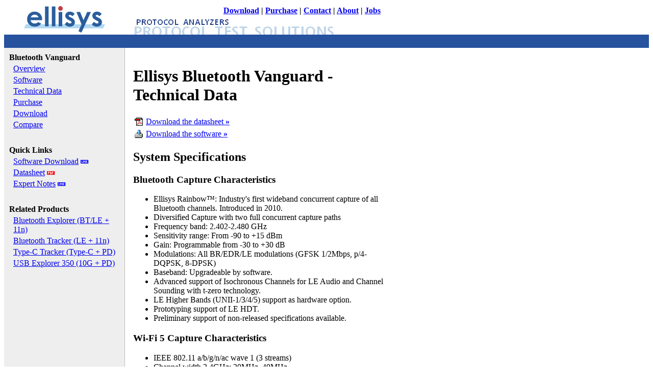

--- FILE ---
content_type: text/html; charset=iso-8859-1
request_url: https://ellisys.net/products/bv1/technical.php
body_size: 5033
content:
<?xml version="1.0" encoding="iso-8859-1"?><!DOCTYPE html PUBLIC "-//W3C//DTD XHTML 1.0 Transitional//EN" "http://www.w3.org/TR/xhtml1/DTD/xhtml1-transitional.dtd">
<html xmlns="http://www.w3.org/1999/xhtml" xml:lang="en" lang="en" style="height: 100%;">
<head>


<title>Ellisys - Bluetooth Vanguard - Technical Specifications</title>

<meta name="Keywords" content="USB and Bluetooth protocol analyzer, USB and Bluetooth traffic generator, USB and Bluetooth compliance tester, USB Type-C, Wi-Fi, WPAN, 15.4, Zigbee, Thread, Test Solutions for USB Power Delivery, Test Solutions for SuperSpeed USB 3.1"/>
<meta name="Description" content="Market leading protocol analyzers, traffic generators and compliance testers for USB, Bluetooth and WiFi."/>
<meta name="revisit-after" content="5 days"/>
<meta name="robots" content="index, follow"/>
<meta name="rating" content="general"/>
<meta name="viewport" content="width=760"/>
<meta http-equiv="PICS-Label" content='(pics-1.1 &quot;http://www.icra.org/ratingsv02.html&quot; comment &quot;ICRAonline EN v2.0&quot; l gen true for &quot;http://www.ellisys.com&quot; r (nz 1 vz 1 lz 1 oz 1 cz 1) &quot;http://www.rsac.org/ratingsv01.html&quot; l gen true for &quot;http://www.ellisys.com&quot; r (n 0 s 0 v 0 l 0))'/>
<meta http-equiv="Content-Type" content="text/html; charset=iso-8859-1"/>
<link href="/scripts/global.css" rel="stylesheet" type="text/css"/>
<link rel="icon" type="image/png" sizes="32x32" href="/images/icons/favicon-32x32.png">
<link rel="icon" type="image/png" sizes="16x16" href="/images/icons/favicon-16x16.png">
<link rel="apple-touch-icon" sizes="180x180" href="/images/icons/apple-touch-icon.png">
<link rel="mask-icon" href="/images/icons/safari-pinned-tab.svg" color="#2b5797">
<link rel="manifest" href="/images/icons/site.webmanifest">
<meta name="msapplication-TileColor" content="#2b5797">
<meta name="msapplication-config" content="/images/icons/browserconfig.xml">
<meta name="theme-color" content="#ffffff">
<script type="text/javascript" src="/scripts/global.js"></script>





<style type="text/css">body,td,th{color:#000}</style>


</head>
<body style="height: 100%;">
<script type="text/javascript" src="/scripts/milonic_src.js"></script> 
<script type="text/javascript" src="/scripts/mmenudom.js"></script> 
<script type="text/javascript" src="/scripts/menu_data.js"></script>
<table width="100%" border="0" cellpadding="0" cellspacing="0" bgcolor="#FFFFFF" style="height: 100%;">
  <tr>
    <td align="left" valign="top"><table width="100%" border="0" cellpadding="0" cellspacing="0">
        <tr>
          <td width="236" height="60" rowspan="2" align="center" valign="middle" bgcolor="#FFFFFF"><a href="/index.php"><img src="/images/ellisys_logo.gif" alt="Ellisys" width="159" height="52" border="0"/></a></td>
          <td width="518" height="26" align="right" valign="middle" bgcolor="#FFFFFF"><b><a href="/support/download.php">Download</a> | <a href="/sales/purchase.php">Purchase</a> | <a href="/company/contact.php">Contact</a> | <a href="/company/about.php">About</a> | <a href="/company/jobs.php">Jobs</a></b>&nbsp;&nbsp;&nbsp;&nbsp;</td>
          <td rowspan="2" align="right" valign="bottom" bgcolor="#FFFFFF">&nbsp;</td>
        </tr>
        <tr>
          <td align="left" valign="bottom" bgcolor="#FFFFFF"><img src="/images/header.gif" alt="Protocol Analyzers" width="397" height="34" hspace="16"/></td>
        </tr>
        <tr bgcolor="#26529E">
          <td height="26" colspan="3" align="left" bgcolor="#26529E"><div style="padding-left:12px"> 
              <script type="text/javascript" src="/scripts/menu_main.js"></script>
              <noscript>
              <table width="52%" border="0" cellpadding="0" cellspacing="0">
                <tr>
                  <td align="center"><b><a href="/index.php" class="TextFooter">Home</a></b></td>
                  <td align="center"><b><a href="/products/index.php" class="TextFooter">Products</a></b></td>
                  <td align="center"><b><a href="/sales/index.php" class="TextFooter">Sales</a></b></td>
                  <td align="center"><b><a href="/support/index.php" class="TextFooter">Support</a></b></td>
                  <td align="center"><b><a href="/technology/index.php" class="TextFooter">Technology</a></b></td>
                  <td align="center"><b><a href="/company/index.php" class="TextFooter">Company</a></b></td>
                </tr>
              </table>
              </noscript>
            </div></td>
        </tr>
      </table></td>
  </tr>
  <tr>
    <td height="100%" align="left" valign="top"><table border="0" cellpadding="8" cellspacing="0" bgcolor="#FFFFFF" style="height: 100%;">
        
        <tr>
          <td width="220" align="left" valign="top" bgcolor="#EEEEEE">
   
  <table width="100%" border="0" align="left" cellpadding="2" cellspacing="0">
    <tr>
      <td colspan="2" align="left" valign="top"><strong><font color="#000000">Bluetooth
            Vanguard</font></strong></td>
    </tr>
    <tr>
      <td width="1" align="left" valign="top">&nbsp;</td>
      <td align="left" valign="top"><a href="/products/bv1/index.php" class="TextLeftMenu">Overview</a></td>
    </tr>
    <tr>
      <td align="left" valign="top">&nbsp;</td>
      <td align="left" valign="top"><a href="/products/bv1/software.php" class="TextLeftMenu">Software </a></td>
    </tr>
    <tr>
      <td align="left" valign="top">&nbsp;</td>
      <td align="left" valign="top"><a href="/products/bv1/technical.php" class="TextLeftMenu">Technical
          Data</a></td>
    </tr>
    <tr>
      <td align="left" valign="top">&nbsp;</td>
      <td align="left" valign="top"><a href="/products/bv1/purchase.php" class="TextLeftMenu">Purchase</a></td>
    </tr>
    <tr>
      <td align="left" valign="top">&nbsp;</td>
      <td align="left" valign="top"><a href="/products/bv1/download.php" class="TextLeftMenu">Download</a></td>
    </tr>
    <tr>
      <td align="left" valign="top">&nbsp;</td>
      <td align="left" valign="top"><a href="/products/btcompare.php" class="TextLeftMenu">Compare</a></td>
    </tr>
    <tr>
      <td align="left" valign="top">&nbsp;</td>
      <td height="24" align="left" valign="top">&nbsp;</td>
    </tr>
    <tr>
      <td colspan="2" align="left" valign="top"><b>Quick Links</b> </td>
    </tr>
    <tr>
      <td align="left" valign="top">&nbsp;</td>
      <td align="left" valign="top"><a href="/products/bv1/download.php" class="TextLeftMenu">Software
          Download</a> <img src="/images/linkmini.gif" width="16" height="8" border="0"/></td>
    </tr>
    <tr>
      <td align="left" valign="top">&nbsp;</td>
      <td align="left" valign="top"><a href="/products/download/bv1_brochure.pdf" class="TextLeftMenu">Datasheet</a> <img src="/images/pdfmini.gif" width="16" height="8" border="0"/></td>
    </tr>
    <tr>
      <td align="left" valign="top">&nbsp;</td>
      <td align="left" valign="top"><a href="/technology/expert_notes.php#bluetooth" class="TextLeftMenu">Expert
        Notes</a> <img src="/images/linkmini.gif" width="16" height="8" border="0"/></td>
    </tr>
    <tr>
      <td align="left" valign="top">&nbsp;</td>
      <td height="24" align="left" valign="top">&nbsp;</td>
    </tr>
    <tr>
      <td colspan="2" align="left" valign="top"><strong><font color="#000000">Related
            Products </font></strong></td>
    </tr>
    <tr>
      <td align="left" valign="top">&nbsp;</td>
      <td align="left" valign="top"><a href="/products/bex400/index.php" class="TextLeftMenu">Bluetooth
        Explorer (BT/LE + 11n)</a></td>
      </tr>
    <tr>
      <td align="left" valign="top">&nbsp;</td>
      <td align="left" valign="top"><a href="/products/btr1/index.php" class="TextLeftMenu">Bluetooth
        Tracker (LE + 11n)</a></td>
      </tr>
    <tr>
      <td align="left" valign="top">&nbsp;</td>
      <td align="left" valign="top"><a href="/products/ctr1/index.php" class="TextLeftMenu">Type-C&nbsp;Tracker&nbsp;(Type-C + PD)</a></td>
    </tr>
    <tr>
      <td align="left" valign="top">&nbsp;</td>
      <td align="left" valign="top"><a href="/products/usbex350/index.php" class="TextLeftMenu"> USB
        Explorer 350 (10G + PD)</a></td>
    </tr>
    <tr>
      <td align="left" valign="top">&nbsp;</td>
      <td align="left" valign="top">&nbsp;</td>
    </tr>
    <tr valign="middle">
      <td colspan="2" align="left"> </td>
    </tr>
  </table>
</td>
          <td width="500" align="left" valign="top" style="BORDER-LEFT: #BBBBBB 1px solid"><table width="100%" border="0" cellpadding="0" cellspacing="0" style="margin-top: 8px; margin-left: 8px;">
              <tr align="left" valign="top">
                <td>
<h1> Ellisys Bluetooth Vanguard  - 
  Technical Data</h1>
<table width="90%" border="0" cellpadding="3" cellspacing="0">
  <tr>
    <td><a href="/products/download/bv1_brochure.pdf" target="_blank"><img src="/images/pdficon.gif" width="16" height="16" border="0"/></a></td>
    <td><a href="/products/download/bv1_brochure.pdf" target="_blank">Download
        the datasheet <strong> &raquo;</strong></a></td>
  </tr>
  <tr>
    <td width="16"><a href="/products/bv1/download.php"><img src="/images/download.gif" width="16" height="16" border="0"/></a></td>
    <td><a href="/products/bv1/download.php">Download the software&nbsp;<strong>&raquo;</strong></a></td>
  </tr>
</table>
<h2>System Specifications</h2>
<h3> Bluetooth Capture Characteristics</h3>
<ul>
  <li> Ellisys Rainbow&trade;: Industry's first wideband concurrent capture of all Bluetooth 
    channels. Introduced in 2010. </li>
  <li>Diversified Capture with two full concurrent capture paths</li>
  <li> Frequency band: 2.402-2.480 GHz </li>
  <li> Sensitivity range: From -90 to +15 dBm </li>
  <li> Gain: Programmable from -30 to +30 dB </li>
  <li> Modulations: All BR/EDR/LE modulations (GFSK 1/2Mbps, p/4-DQPSK, 8-DPSK)</li>
  <li>Baseband:
      Upgradeable by software. </li>
  <li>Advanced support of Isochronous Channels for LE Audio and Channel Sounding with t-zero technology. </li>
  <li>LE Higher Bands (UNII-1/3/4/5) support as hardware option. </li>
  <li>Prototyping support of LE HDT. </li>
  <li>Preliminary support of non-released specifications available. </li>
</ul>
<h3> Wi-Fi 5 Capture Characteristics</h3>
<ul>
  <li>IEEE 802.11 a/b/g/n/ac wave 1 (3 streams)</li>
  <li>Channel width 2.4GHz: 20MHz, 40MHz</li>
  <li>Channel width 5GHz: 20MHz, 40MHz, 80MHz</li>
  <li>11n MCS: 0 to 23 (up to 3 streams)</li>
  <li>11ac MCS: 0 to 9 (up to 3 streams)</li>
  <li>Guard Interval: 800ns (long) and 400ns (short)</li>
  <li>Frame encoding: BCC, LDPC, STBC, Greenfield</li>
  <li>Max AMPDU size: 65,535 bytes</li>
  <li>Timing accuracy: 125&nbsp;ns</li>
</ul>
<h3>Wi-Fi 6E Capture Characteristics</h3>
<ul><li>IEEE 802.11 a/b/g/n/ac/ax (3 streams)</li>
  <li>Band 2.4GHz: 2.400GHz-2.4835GHz</li>
  <li>Band 5GHz: 5.150GHz-5.825GHz</li>
  <li>Band 6GHz: 5.925GHz-7.125GHz</li>
  <li>Bandwidth 2.4GHz: Up to 40MHz (2x2)</li>
  <li>Bandwidth 5/6GHz: Up to 160MHz (3x3)</li>
  <li>HT MCS: 0 to 15 (2SS, up to 64-QAM)</li>
  <li>VHT MCS: 0 to 9 (2SS,up to 256-QAM)</li>
  <li>HE MCS: 0 to 11 (2SS, up to 1024-QAM)</li>
  <li>Guard Interval: 800ns (long) and 400ns (short)</li>
  <li>Frame encoding: BCC, LDPC, STBC, Greenfield</li>
  <li>Max AMPDU size: 65,535 bytes</li>
  <li>Timing accuracy: 125 ns</li>
</ul>
<h3>WPAN Capture Characteristics</h3>
<ul>
  <li>IEEE 802.15.4-2011</li>
  <li>Channels: All 16 2.4&nbsp;GHz channels (11 to 26)</li>
  <li>Data rate: 250 kbps</li>
  <li>Modulation: O-QPSK</li>
  <li>Timing accuracy: 125&nbsp;ns</li>
</ul>
<h3>Logic Capture Characteristics </h3>
<ul>
  <li> Maximum bandwidth: 20 MHz </li>
  <li> Sampling precision: 5 ns </li>
  <li> Supported input voltage: 1.8 to 3.3V</li>
</ul>
<h3>    HCI Capture Characteristics</h3>
<ul>
  <li> USB transport: Low, Full, and High Speed, with automatic detection </li>
  <li> UART transport: Up to 8 Mbit/s, automatic detection of all parameters </li>
  <li> SPI transport: Up to 8 Mbit/s, automatic detection of all parameters </li>
  </ul>
<h3>Low-speed Serial Capture Characteristics</h3>
<ul type="square">
  <li>UART: Up to 8&nbsp;Mbit/s       automatic detection of all parameters </li>
  <li>SPI: Up to 8&nbsp;Mbit/s, automatic detection of all parameters </li>
  <li>I2C: Up to 1&nbsp;Mb/s </li>
  <li>SWD: Up to 8&nbsp;Mb/s  </li>
  <li>FiRA UCI: Up to 1&nbsp;Mb/s </li>
  <li>CAN bus: CAN 2.0 and CAN FD, up to 8 Mb/s</li>
</ul>
<h3>Timing</h3>
<ul>
  <li> Clock: &plusmn;10ppm frequency accuracy over -10 to +60 degrees Celsius
    range </li>
  <li> BR/EDR/LE timestamp accuracy: &plusmn;125ns </li>
  <li>Wi-Fi timestamp accuracy: &plusmn;125ns</li>
  <li>WPAN timestamp accuracy: &plusmn;125ns</li>
  <li>USB HCI timestamp accuracy: &plusmn;16.7ns </li>
  <li> Logic timestamp accuracy: &plusmn;5ns </li>
</ul>
<h3><strong>Embedded Memory</strong></h3>
<ul>
  <li>512 MB of FIFO memory </li>
  <li>Data is stored in highly optimized format</li>
  <li>Analyzed data is uploaded in real
    time</li>
  </ul>
<h3><strong>Front-Panel Indicators</strong></h3>
<ul>
  <li> Power: unit powered on </li>
  <li> Operating: unit performing requested task </li>
  <li> Activity: blinks when wireless or wired activity detected</li>
</ul>
<h3><strong>Front-Panel Connectors</strong></h3>
<ul>
  <li>RF1: Shared between Bluetooth and Wi-Fi</li>
  <li>RF2: Shared between Bluetooth and Wi-Fi</li>
  <li>RF3: Shared between WPAN and Wi-Fi</li>
  <li>USB HCI: USB 2.0 Standard-A and Standard-B</li>
  <li>Logic: 
    
    
    supports UART / SPI HCI, WCI-2, generic I2C / UART / SPI / SWD and logic analysis</li>
  <li>SDIO: Optional, for external trace storage and unit recovery</li>
  </ul>
<p align="center"><a href="/products/bv1/images/bv1_panel_front.png"><img src="/products/bv1/images/bv1_panel_front_small.png" alt="BV1 Front" width="400" height="128" border="0"/></a></p>
<h3><strong>Rear-Panel Connectors</strong><br/>
</h3>
<ul>
  <li>Computer: USB 3.1 Gen 1 Type-C </li>
  <li>Ethernet: 1GbE, PoE+</li>
  <li>Power: 12-24&nbsp;VDC</li>
  <li>Trigger: SMA in and out, 50 &Omega;,
    3.3&nbsp;VDC</li>
  <li>Clock IN: SMA, 50 &Omega;,
    3.3VDC, 10&nbsp;MHz</li>
  <li>Clock OUT: SMA, 50 &Omega;,
    3.3VDC, 10&nbsp;MHz</li>
  <li>Earth: Optional, to ground the unit</li>
  </ul>
<p align="center"><a href="/products/bv1/images/bv1_panel_back.png"><img src="/products/bv1/images/bv1_panel_back_small.png" alt="BV1 Back" width="400" height="128" border="0"/></a></p>
<h3>Power Inputs</h3>
<ul>
  <li>DC input (12-24&nbsp;V)</li>
  <li>USB Type-C Power Delivery</li>
  <li>Power-over-Ethernet (PoE+)</li>
  <li>Backup Battery (22&nbsp;Wh)</li>
</ul>
<h3>Power Adapter</h3>
<ul>
  <li>Input: 100-240&nbsp;VAC</li>
  <li>Output: 24&nbsp;VDC</li>
  <li>Power: 40&nbsp;W</li>
  <li>Plug: 5.5 x 2.1 x 12&nbsp;mm barrel straight</li>
  <li>Safety: CB, TUV, UL, CCC, PSE</li>
  <li>EMI: CE, FCC, VCCI, RCM</li>
</ul>
<h3>Enclosure</h3>
<ul>
  <li>180 x 170 x 58 mm (7.1 x 6.7 x 2.3'') </li>
  <li>1.5 kg (3.3 lbs) </li>
</ul>
<h3>Hardware Upgrade</h3>
<ul>
  <li>The Ellisys Rainbow&trade; engine is automatically updated with each software
    release&nbsp; (no user intervention required)</li>
  </ul>
<h3>Maintenance and Licensing</h3>
<ul>
  <li> Free lifetime software updates &ndash; no maintenance fees </li>
  <li> Free full-featured viewer software &ndash; easily share annotated traces
    between computers and colleagues</li>
  <li> Use Ellisys hardware on any computer &ndash; no additional licenses needed </li>
  </ul>
<h3>Warranty</h3>
<ul>
  <li>Two-year limited warranty [STD and PRO]</li>
  <li>Three-year limited warranty [ENT]</li>
  </ul>
<p>Ellisys reserves the right to change the features and specifications of the
  product without notice.</p>
<h2>Minimum Requirements</h2>
<ul>
  <li>Intel Core, 2 GHz or compatible processor </li>
  <li>4 GBytes of RAM </li>
  <li>1280 x 1024 display resolution with at least 65,536 colors </li>
  <li>USB 2.0 EHCI host controller </li>
  <li>Windows&reg; 7 or higher, Linux or macOs</li>
  <li>.net framework 4.6.1</li>
</ul>
<p align="right"><b><a href="/products/bv1/purchase.php">Next&nbsp;page&nbsp;&raquo;</a></b></p>
<h2>More</h2>
<p> <a href="/products/bv1/index.php"><b>&raquo;</b>&nbsp;Product Overview</a><br/>
  <a href="/products/bv1/software.php"><b>&raquo;</b>&nbsp;Software Features</a><br/>
  <b><a href="/products/bv1/purchase.php"></a></b><a href="/products/bv1/download.php"><b></b></a><a href="/products/bv1/technical.php"><b></b></a><a href="/products/bv1/download.php"><b>&raquo;</b>&nbsp;Software Download</a><br/>
    <b><a href="/products/bv1/purchase.php">&raquo;</a></b><a href="/products/bv1/purchase.php">&nbsp;Purchase</a></p>
</td>
              </tr>
            </table></td>
        </tr>
      </table></td>
  </tr>
  <tr>
    <td height="24" align="left" valign="middle" bgcolor="#26529E"><table width="100%" border="0" cellpadding="0" cellspacing="0">
        <tr align="left" valign="middle">
          <td><a class="TextFooter">&nbsp;&copy;&nbsp;
            2026            &nbsp;Ellisys. All rights
            reserved</a> <a class="TextFooter">-</a> <a class="TextFooter" href="/company/terms.php">Terms
            of Use</a> <a class="TextFooter">-</a> <a class="TextFooter" href="/company/privacy.php">Privacy
            Statement</a> <a class="TextFooter">-</a> <a class="TextFooter" href="mailto:webmaster@ellisys.com">Write
            to the webmaster</a></td>
        </tr>
      </table></td>
  </tr>
</table>
<script type="text/javascript">(function(i,s,o,g,r,a,m){i['GoogleAnalyticsObject']=r;i[r]=i[r]||function(){(i[r].q=i[r].q||[]).push(arguments)},i[r].l=1*new Date();a=s.createElement(o),m=s.getElementsByTagName(o)[0];a.async=1;a.src=g;m.parentNode.insertBefore(a,m)})(window,document,'script','https://www.google-analytics.com/analytics.js','ga');ga('create','UA-85909424-1','auto');ga('send','pageview');</script> 
<script type="text/javascript">_uacct="UA-2646619-2";urchinTracker();</script>
</body>
</html>


--- FILE ---
content_type: text/plain
request_url: https://www.google-analytics.com/j/collect?v=1&_v=j102&a=1321394598&t=pageview&_s=1&dl=https%3A%2F%2Fellisys.net%2Fproducts%2Fbv1%2Ftechnical.php&ul=en-us%40posix&dt=Ellisys%20-%20Bluetooth%20Vanguard%20-%20Technical%20Specifications&sr=1280x720&vp=1280x720&_u=IEBAAEABAAAAACAAI~&jid=116404347&gjid=1956221560&cid=1610735904.1768739471&tid=UA-85909424-1&_gid=2108859166.1768739471&_r=1&_slc=1&z=2062222136
body_size: -449
content:
2,cG-9RZF8N7W62